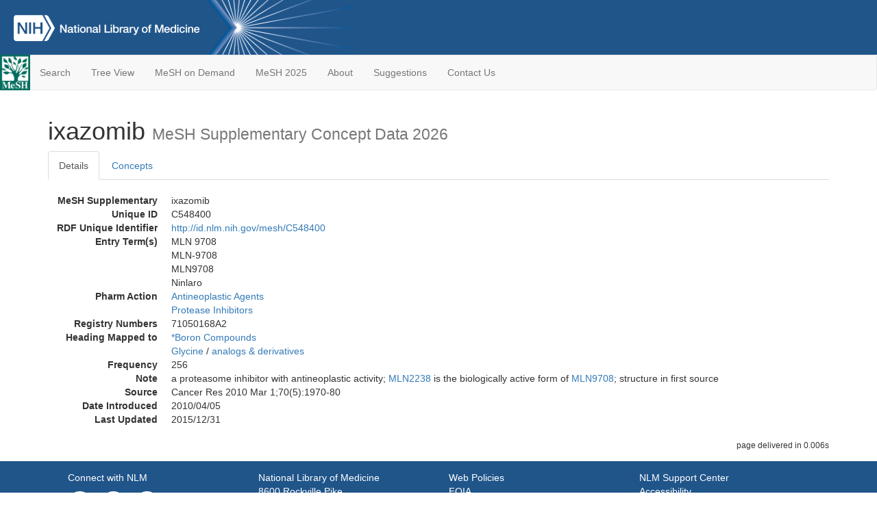

--- FILE ---
content_type: text/html; charset=utf-8
request_url: https://meshb.nlm.nih.gov/record/ui?ui=C548400
body_size: 19319
content:
<!doctype html><html lang="en"><head>

<title>MeSH Browser</title>

<meta http-equiv="X-UA-Compatible" content="IE=Edge" />
<meta http-equiv="Pragma" content="no-cache">
<meta http-equiv="Expires" content="-1">

<link rel="stylesheet" href="/public/css/font-awesome.css">
<link rel="stylesheet" href="/public/css/bootstrap.css">
<link rel="stylesheet" href="/public/css/mongoMesh.css">
<link rel="icon" type="image/jpeg" href="/public/img/meshLogo.jpg">

<base href="/">

<script>
    if (document.domain != "localhost")
        document.domain = "nlm.nih.gov";
    var dcmsLinks = false,
        dcmsParam = dcmsLinks
                    ? function (sep) { return sep + "dcmsLinks=true"; }
                    : function (   ) { return ""                    ; };
</script>

<!-- Google Tag Manager -->
<script>(function(w,d,s,l,i){
        var _fullPath = window.location.href;
        var urlParams = _fullPath.slice(_fullPath.indexOf('?') + 1).split('&');
        var IsOpen = "false";
        if (urlParams != undefined && urlParams != null && urlParams != "") {
            IsOpen = urlParams[0].split("=")[1];
        }

        if (IsOpen == "false" || IsOpen == undefined || IsOpen != "true") {
            w[l]=w[l]||[];w[l].push({'gtm.start':
            new Date().getTime(),event:'gtm.js'});var f=d.getElementsByTagName(s)[0],
            j=d.createElement(s),dl=l!='dataLayer'?'&l='+l:'';j.async=true;j.src=
            'https://www.googletagmanager.com/gtm.js?id='+i+dl;f.parentNode.insertBefore(j,f);
        }
    })(window,document,'script','dataLayer','GTM-5QZ7KJZ');</script>
<!-- End Google Tag Manager -->

<!-- Google Tag Manager (noscript) -->
<noscript><iframe sandbox src="https://www.googletagmanager.com/ns.html?id=GTM-5QZ7KJZ"
                  height="0" width="0" style="display:none;visibility:hidden" title="googletagmanager"></iframe></noscript> 
<!-- End Google Tag Manager (noscript) -->

<script src="/public/js/elemUtil.js"></script>

<script src="/public/js/record.js"  ></script>
<script src="/public/js/treeDom.js" ></script>
</head><body>

<div>



    <header class="NLMheader">
        <a href="https://www.nlm.nih.gov/">
          <img height="80" alt="NLM Logo"
               src="https://www.nlm.nih.gov/images/NLM_White.png">
        </a>
        <!--<img class="starLogo"src="/public/img/NLM_Star.png" alt="NLM Star">-->
    </header>
<nav class="navbar navbar-default">

  <div class="container-fluid">

        <div class="navbar-header">

          <button class="navbar-toggle collapsed" type="button"
                  aria-expanded="false"
                  onclick="toggleCollapse('bs-example-navbar-collapse-1')">
                <span class="sr-only">Toggle navigation</span>
                <span class="icon-bar"></span>
                <span class="icon-bar"></span>
                <span class="icon-bar"></span>
            </button>
            <a class="navbar-brand" href="https://www.nlm.nih.gov/mesh/">
                <img id="meshNavbarLogo" src="/public/img/meshLogo.jpg" alt="MeSH Logo">
            </a>
        </div>

        <div id="bs-example-navbar-collapse-1" class="collapse navbar-collapse"
             aria-expanded="false">
            <ul class="nav navbar-nav">
                
                <li><a href="/" id="mainSearchButton">Search</a></li>
                <li><a href="/treeView">Tree View</a></li>
                <li><a href="/MeSHonDemand">MeSH on Demand</a> </li> <!--Delete the Span Tags after  a few months, once MeSH on Demand is no longer new-->
                <li><a href="https://meshb-prev.nlm.nih.gov/" target="_blank">MeSH 2025</a></li>
                <li><a href="https://www.nlm.nih.gov/mesh/mbinfo.html" target="_blank">About</a></li>
                <li><a href="https://www.nlm.nih.gov/mesh/meshsugg.html" target="_blank">Suggestions</a> </li>
                <li><a href="https://support.nlm.nih.gov/support/create-case/" target="_blank">Contact Us</a></li>
            </ul>

        </div>

  </div>

</nav>

</div>

<div class="container">




<h1>ixazomib <small>MeSH Supplementary Concept Data 2026</small></h1>

<ul class="nav nav-tabs">
    <li id="details" class="active"
        onclick="switchTab([ 'details', 'detailsTabContent' ])">
        <a class="fakeLink">Details</a></li>
    
    <li id="concepts" onclick="switchTab([ 'concepts', 'conceptsTabContent' ])">
        <a class="fakeLink">Concepts</a></li>
</ul>



<div class="tab-content"><br>
<div id="detailsTabContent" class="tab-pane active">

    <dl id="descriptorDetails_ixazomib"
        class="dl-horizontal">

        <dt>MeSH Supplementary</dt>

        <dd>ixazomib</dd>

        

        <dt>Unique ID</dt><dd>C548400</dd>

        <dt>RDF Unique Identifier</dt>
        <dd><a href="https://id.nlm.nih.gov/mesh/C548400.html">
            http://id.nlm.nih.gov/mesh/C548400
        </a></dd>

        
                <dt>Entry Term(s)</dt>
                <dd>
                    MLN 9708
                    
                </dd><dd>
                    MLN-9708
                    
                </dd><dd>
                    MLN9708
                    
                </dd><dd>
                    Ninlaro
                    
                </dd>
                <dt>Pharm Action</dt>
                <dd>
                    <a class="textLink_AntineoplasticAgents"
                       href="/record/ui?ui=D000970"
                    >Antineoplastic Agents</a><br>
                
                    <a class="textLink_ProteaseInhibitors"
                       href="/record/ui?ui=D011480"
                    >Protease Inhibitors</a><br>
                </dd>
            
            <dt>Registry Numbers</dt>
            
                    <dd>71050168A2</dd>
                    
        


        
                <span class="headingMappedToList"><dt>Heading Mapped to</dt>
                
                    <dd>
                    <a href="/record/ui?ui=D001896">
                        *Boron Compounds</a>
                    
                    </dd>
                
                    <dd>
                    <a href="/record/ui?ui=D005998">
                        Glycine</a>
                    
                        <span>/</span>
                        <a href="/record/ui?ui=Q000031">
                        analogs &amp; derivatives</a>
                    
                    </dd>
                
                </span>
            
            <dt>Frequency</dt><dd>256</dd>
        
            <dt>Note</dt><dd>a proteasome inhibitor with antineoplastic activity; <a href="/record/ui?ui=C000595706" class="textLink_MLN2238">MLN2238</a> is the biologically active form of <a href="/record/ui?ui=C548400" class="textLink_MLN9708">MLN9708</a>; structure in first source</dd>
        
                <dt>Source</dt>
                
                    <dd>Cancer Res 2010 Mar 1;70(5):1970-80</dd>
                
                <dt>Date Introduced</dt>
                <dd>2010/04/05</dd>
            
                <dt>Last Updated</dt>
                <dd>2015/12/31</dd>
            

    </dl>

</div>



<div id="conceptsTabContent" class="tab-pane">

    <button id="ExpandAll" class="btn btn-default btn-sm pull-right"
            onclick="toggleConcepts()">
        <span id="expandConcepts"                        >  Expand All</span>
        <span id="collapseConcepts" style="display: none">Collapse All</span>
    </button>

    

        <div>
        <span id="Nightwatch_cp_0_0"
              onclick="toggleCollapse('cp_0_0', 'Nightwatch_cp_0_0')">
        <a class="fakeLink"><b>
            ixazomib
            <i>Preferred</i>
        </b></a></span>

        <div id="cp_0_0" class="collapse" style="display: none"
             aria-expanded="false">
        <dl class="dl-horizontal">

            <dt>Concept UI</dt><dd>M000602996</dd>

            
                <dt>Registry Numbers</dt>
                <dd>71050168A2</dd>
            

            <dt>Terms</dt>

            

                <dd>
                <span id="Nightwatch_termName_0_0"
                      onclick="toggleCollapse('termName_0_0',
                                              'Nightwatch_termName_0_0')">
                    <a class="fakeLink"><b>ixazomib</b></a></span>

                
                    <i>Preferred Term</i>
                

                <div id="termName_0_0" class="collapse"
                     style="display: none" aria-expanded="false">

                    <b class="conceptsTabTermHeading">Term UI</b>
                    T000876110<br>

                    
                        <b class="conceptsTabTermHeading">Date</b>03/03/2015<br>
                    

                    <b class="conceptsTabTermHeading">LexicalTag</b>
                    NON<br>

                    
                        <b class="conceptsTabTermHeading">ThesaurusID</b>
                        <br>
                    

                    <br>

                </div>

            </dd>

        </dl></div>

    </div>

        <div>
        <span id="Nightwatch_cp_1_1"
              onclick="toggleCollapse('cp_1_1', 'Nightwatch_cp_1_1')">
        <a class="fakeLink"><b>
            MLN 9708
            <i>Narrower</i>
        </b></a></span>

        <div id="cp_1_1" class="collapse" style="display: none"
             aria-expanded="false">
        <dl class="dl-horizontal">

            <dt>Concept UI</dt><dd>M0545184</dd>

            

            <dt>Terms</dt>

            

                <dd>
                <span id="Nightwatch_termName_1_0"
                      onclick="toggleCollapse('termName_1_0',
                                              'Nightwatch_termName_1_0')">
                    <a class="fakeLink"><b>MLN 9708</b></a></span>

                
                    <i>Preferred Term</i>
                

                <div id="termName_1_0" class="collapse"
                     style="display: none" aria-expanded="false">

                    <b class="conceptsTabTermHeading">Term UI</b>
                    T768680<br>

                    
                        <b class="conceptsTabTermHeading">Date</b>04/05/2010<br>
                    

                    <b class="conceptsTabTermHeading">LexicalTag</b>
                    LAB<br>

                    
                        <b class="conceptsTabTermHeading">ThesaurusID</b>
                        NLM (2010)<br>
                    

                    <br>

                </div>

            </dd>

                <dd>
                <span id="Nightwatch_termName_1_1"
                      onclick="toggleCollapse('termName_1_1',
                                              'Nightwatch_termName_1_1')">
                    <a class="fakeLink"><b>MLN-9708</b></a></span>

                

                <div id="termName_1_1" class="collapse"
                     style="display: none" aria-expanded="false">

                    <b class="conceptsTabTermHeading">Term UI</b>
                    T768681<br>

                    
                        <b class="conceptsTabTermHeading">Date</b>04/05/2010<br>
                    

                    <b class="conceptsTabTermHeading">LexicalTag</b>
                    LAB<br>

                    
                        <b class="conceptsTabTermHeading">ThesaurusID</b>
                        NLM (2010)<br>
                    

                    <br>

                </div>

            </dd>

                <dd>
                <span id="Nightwatch_termName_1_2"
                      onclick="toggleCollapse('termName_1_2',
                                              'Nightwatch_termName_1_2')">
                    <a class="fakeLink"><b>MLN9708</b></a></span>

                

                <div id="termName_1_2" class="collapse"
                     style="display: none" aria-expanded="false">

                    <b class="conceptsTabTermHeading">Term UI</b>
                    T768682<br>

                    
                        <b class="conceptsTabTermHeading">Date</b>04/05/2010<br>
                    

                    <b class="conceptsTabTermHeading">LexicalTag</b>
                    LAB<br>

                    
                        <b class="conceptsTabTermHeading">ThesaurusID</b>
                        NLM (2010)<br>
                    

                    <br>

                </div>

            </dd>

        </dl></div>

    </div>

        <div>
        <span id="Nightwatch_cp_2_2"
              onclick="toggleCollapse('cp_2_2', 'Nightwatch_cp_2_2')">
        <a class="fakeLink"><b>
            Ninlaro
            <i>Narrower</i>
        </b></a></span>

        <div id="cp_2_2" class="collapse" style="display: none"
             aria-expanded="false">
        <dl class="dl-horizontal">

            <dt>Concept UI</dt><dd>M000613225</dd>

            

            <dt>Terms</dt>

            

                <dd>
                <span id="Nightwatch_termName_2_0"
                      onclick="toggleCollapse('termName_2_0',
                                              'Nightwatch_termName_2_0')">
                    <a class="fakeLink"><b>Ninlaro</b></a></span>

                
                    <i>Preferred Term</i>
                

                <div id="termName_2_0" class="collapse"
                     style="display: none" aria-expanded="false">

                    <b class="conceptsTabTermHeading">Term UI</b>
                    T000892947<br>

                    
                        <b class="conceptsTabTermHeading">Date</b>12/31/2015<br>
                    

                    <b class="conceptsTabTermHeading">LexicalTag</b>
                    TRD<br>

                    
                        <b class="conceptsTabTermHeading">ThesaurusID</b>
                        NLM (2016)<br>
                    

                    <br>

                </div>

            </dd>

        </dl></div>

    </div>

</div></div>

<small class="pull-right">
    page delivered in 0.006s
</small>

</div>

<footer class="footer">
    <div class="container-fluid"><div class="container">
        <div class="row">
            <div class="col-md-3 col-sm-6">
                <p><a href="https://www.nlm.nih.gov/socialmedia/index.html">
                    Connect with NLM
                </a></p>
                <ul class="list-inline">
                    <li>
                    <a title="External link: please review our privacy policy."
                       href="https://twitter.com/NLM_NIH">
                        <img src="https://www.nlm.nih.gov/images/Twitter_W.svg"
                             alt="Twitter">
                    </a></li>
                    <li>
                    <a title="External link: please review our privacy policy."
                       href="https://www.facebook.com/nationallibraryofmedicine"
                    ><img src="https://www.nlm.nih.gov/images/Facebook_W.svg"
                          alt="Facebook">
                    </a></li>
                    <li>
                    <a title="External link: please review our privacy policy."
                       href="https://www.youtube.com/user/NLMNIH">
                        <img src="https://www.nlm.nih.gov/images/YouTube_W.svg"
                             alt="You Tube">
                    </a></li>
                </ul>
            </div>
            <div class="col-md-3 col-sm-6">
                <p>National Library of Medicine<br>
                    <a href="https://www.google.com/maps/place/8600+Rockville+Pike,+Bethesda,+MD+20894/@38.9959508,-77.101021,17z/data=!3m1!4b1!4m5!3m4!1s0x89b7c95e25765ddb:0x19156f88b27635b8!8m2!3d38.9959508!4d-77.0988323">
                        8600 Rockville Pike<br>
                        Bethesda, MD 20894
                    </a>
                </p>
            </div>
            <div class="col-md-3 col-sm-6">
                <p><a href="https://www.nlm.nih.gov/web_policies.html">
                    Web Policies
                </a><br>
                <a href="https://www.nih.gov/institutes-nih/nih-office-director/office-communications-public-liaison/freedom-information-act-office">
                    FOIA
                </a><br>
                <a href="https://www.hhs.gov/vulnerability-disclosure-policy/index.html">
                    HHS Vulnerability Disclosure
                </a></p>
            </div>
            <div class="col-md-3 col-sm-6">
                <p><a href=
                      "https://support.nlm.nih.gov?from=https://www.nlm.nih.gov/">
                    NLM Support Center
                </a><br>
                <a href="https://www.nlm.nih.gov/accessibility.html">
                    Accessibility
                </a><br>
                <a href="https://www.nlm.nih.gov/careers/careers.html">
                    Careers
                </a></p>
            </div>
        </div>
        <div class="row">
            <div class="col-lg-12">
              <p class="text-center"> <a href="https://www.nlm.nih.gov/">NLM</a> | <a href="https://www.nih.gov/">NIH</a> | <a href="https://www.hhs.gov/">HHS</a> | <a href="https://www.usa.gov/">USA.gov</a></p>
            </div>
        </div>
    </div></div>
<!--BEGIN QUALTRICS WEBSITE FEEDBACK SNIPPET-->
<script type='text/javascript'>
(function(){var g=function(e,h,f,g){
this.get=function(a){for(var a=a+"=",c=document.cookie.split(";"),b=0,e=c.length;b<e;b++){for(var d=c[b];" "==d.charAt(0);)d=d.substring(1,d.length);if(0==d.indexOf(a))return d.substring(a.length,d.length)}return null};
this.set=function(a,c){var b="",b=new Date;b.setTime(b.getTime()+6048E5);b="; expires="+b.toGMTString();document.cookie=a+"="+c+b+"; path=/; "};
this.check=function(){var a=this.get(f);if(a)a=a.split(":");else if(100!=e)"v"==h&&(e=Math.random()>=e/100?0:100),a=[h,e,0],this.set(f,a.join(":"));else return!0;var c=a[1];if(100==c)return!0;switch(a[0]){case "v":return!1;case "r":return c=a[2]%Math.floor(100/c),a[2]++,this.set(f,a.join(":")),!c}return!0};
this.go=function(){if(this.check()){var a=document.createElement("script");a.type="text/javascript";a.src=g;document.body&&document.body.appendChild(a)}};
this.start=function(){var t=this;"complete"!==document.readyState?window.addEventListener?window.addEventListener("load",function(){t.go()},!1):window.attachEvent&&window.attachEvent("onload",function(){t.go()}):t.go()};};
try{(new g(100,"r","QSI_S_ZN_cwOHfLkxRr4n4W2","https://zncwohflkxrr4n4w2-nlmenterprise.siteintercept.qualtrics.com/SIE/?Q_ZID=ZN_cwOHfLkxRr4n4W2")).start()}catch(i){}})();
</script><div id='ZN_cwOHfLkxRr4n4W2'><!--DO NOT REMOVE-CONTENTS PLACED HERE--></div>
<!--END WEBSITE FEEDBACK SNIPPET-->
</footer>

</body></html>

